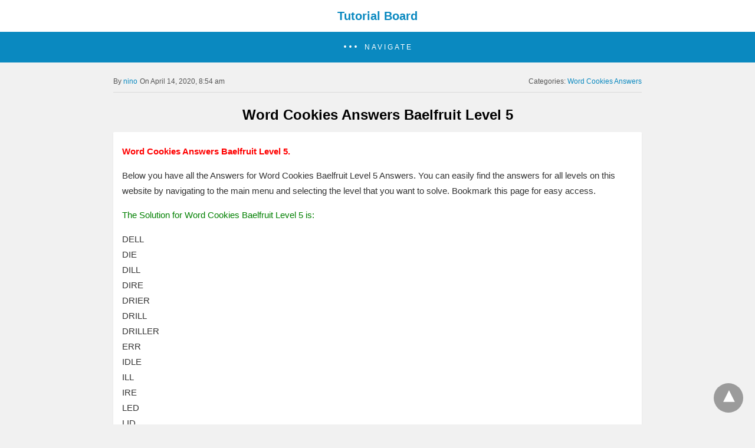

--- FILE ---
content_type: text/html; charset=UTF-8
request_url: https://www.tutorialboard.net/word-cookies-answers-baelfruit-level-5/
body_size: 11767
content:
<!doctype html> <html amp lang="en-US"> <head><script custom-element="amp-analytics" src="https://cdn.ampproject.org/v0/amp-analytics-latest.js" async></script> <meta charset="utf-8"> <link rel="preconnect" href="//cdn.ampproject.org"> <meta name="viewport" content="width=device-width"><meta name="description" content="Word Cookies Answers Baelfruit Level 5. Below you have all the Answers for Word Cookies&hellip;"/><link rel="icon" href="https://www.tutorialboard.net/wp-content/uploads/2009/07/tb-logo-150x141.png" sizes="32x32" /> <link rel="icon" href="https://www.tutorialboard.net/wp-content/uploads/2009/07/tb-logo.png" sizes="192x192" /> <link rel="apple-touch-icon" href="https://www.tutorialboard.net/wp-content/uploads/2009/07/tb-logo.png" /> <meta name="msapplication-TileImage" content="https://www.tutorialboard.net/wp-content/uploads/2009/07/tb-logo.png" /> <title>Word Cookies Answers Baelfruit Level 5</title> <meta name="generator" content="AMP for WP 1.1.11" /> <link rel="preload" as="script" href="https://cdn.ampproject.org/v0.js">  <script custom-element="amp-bind" src="https://cdn.ampproject.org/v0/amp-bind-latest.js" async></script>  <script custom-template="amp-mustache" src="https://cdn.ampproject.org/v0/amp-mustache-latest.js" async></script> <script custom-element="amp-sidebar" src="https://cdn.ampproject.org/v0/amp-sidebar-0.1.js" async></script>  <script src="https://cdn.ampproject.org/v0.js" async></script> <style amp-boilerplate>body{-webkit-animation:-amp-start 8s steps(1,end) 0s 1 normal both;-moz-animation:-amp-start 8s steps(1,end) 0s 1 normal both;-ms-animation:-amp-start 8s steps(1,end) 0s 1 normal both;animation:-amp-start 8s steps(1,end) 0s 1 normal both}@-webkit-keyframes -amp-start{from{visibility:hidden}to{visibility:visible}}@-moz-keyframes -amp-start{from{visibility:hidden}to{visibility:visible}}@-ms-keyframes -amp-start{from{visibility:hidden}to{visibility:visible}}@-o-keyframes -amp-start{from{visibility:hidden}to{visibility:visible}}@keyframes -amp-start{from{visibility:hidden}to{visibility:visible}}</style><noscript><style amp-boilerplate>body{-webkit-animation:none;-moz-animation:none;-ms-animation:none;animation:none}</style></noscript> <meta name="google-site-verification" content="ttG4Ok1LHLI4VoKQmKdTUhBlw83tAwHaRwvPNtnlaUQ" /> <script src="https://analytics.ahrefs.com/analytics.js" data-key="fIVnguVCDdFt5WUWSZpCrw" async></script>  <meta name="description" content="Word Cookies Answers Baelfruit Level 5. Below you have all the Answers for Word Cookies Baelfruit Level 5 Answers. You can easily find the answers for all levels on this website by navigating to the main menu and selecting the level that you want to solve. Bookmark this page for easy access. The Solution for" /> <meta name="robots" content="max-image-preview:large" /> <meta name="author" content="nino"/> <meta name="google-site-verification" content="ttG4Ok1LHLI4VoKQmKdTUhBlw83tAwHaRwvPNtnlaUQ" /> <link rel="canonical" href="https://www.tutorialboard.net/word-cookies-answers-baelfruit-level-5/" /> <meta name="generator" content="All in One SEO (AIOSEO) 4.9.3" /> <meta property="og:locale" content="en_US" /> <meta property="og:site_name" content="Tutorial Board | You&#039;ve Got To Know More" /> <meta property="og:type" content="article" /> <meta property="og:title" content="Word Cookies Answers Baelfruit Level 5" /> <meta property="og:description" content="Word Cookies Answers Baelfruit Level 5. Below you have all the Answers for Word Cookies Baelfruit Level 5 Answers. You can easily find the answers for all levels on this website by navigating to the main menu and selecting the level that you want to solve. Bookmark this page for easy access. The Solution for" /> <meta property="og:url" content="https://www.tutorialboard.net/word-cookies-answers-baelfruit-level-5/" /> <meta property="article:published_time" content="2020-04-14T13:54:50+00:00" /> <meta property="article:modified_time" content="2020-04-14T13:54:50+00:00" /> <meta name="twitter:card" content="summary" /> <meta name="twitter:title" content="Word Cookies Answers Baelfruit Level 5" /> <meta name="twitter:description" content="Word Cookies Answers Baelfruit Level 5. Below you have all the Answers for Word Cookies Baelfruit Level 5 Answers. You can easily find the answers for all levels on this website by navigating to the main menu and selecting the level that you want to solve. Bookmark this page for easy access. The Solution for" /> <script type="application/ld+json" class="aioseo-schema">{"@context":"https:\/\/schema.org","@graph":[{"@type":"Article","@id":"https:\/\/www.tutorialboard.net\/word-cookies-answers-baelfruit-level-5\/#article","name":"Word Cookies Answers Baelfruit Level 5","headline":"Word Cookies Answers Baelfruit Level 5","author":{"@id":"https:\/\/www.tutorialboard.net\/author\/nino\/#author"},"publisher":{"@id":"https:\/\/www.tutorialboard.net\/#organization"},"datePublished":"2020-04-14T08:54:50-05:00","dateModified":"2020-04-14T08:54:50-05:00","inLanguage":"en-US","mainEntityOfPage":{"@id":"https:\/\/www.tutorialboard.net\/word-cookies-answers-baelfruit-level-5\/#webpage"},"isPartOf":{"@id":"https:\/\/www.tutorialboard.net\/word-cookies-answers-baelfruit-level-5\/#webpage"},"articleSection":"Word Cookies Answers"},{"@type":"BreadcrumbList","@id":"https:\/\/www.tutorialboard.net\/word-cookies-answers-baelfruit-level-5\/#breadcrumblist","itemListElement":[{"@type":"ListItem","@id":"https:\/\/www.tutorialboard.net#listItem","position":1,"name":"Home","item":"https:\/\/www.tutorialboard.net","nextItem":{"@type":"ListItem","@id":"https:\/\/www.tutorialboard.net\/category\/word-cookies-answers\/#listItem","name":"Word Cookies Answers"}},{"@type":"ListItem","@id":"https:\/\/www.tutorialboard.net\/category\/word-cookies-answers\/#listItem","position":2,"name":"Word Cookies Answers","item":"https:\/\/www.tutorialboard.net\/category\/word-cookies-answers\/","nextItem":{"@type":"ListItem","@id":"https:\/\/www.tutorialboard.net\/word-cookies-answers-baelfruit-level-5\/#listItem","name":"Word Cookies Answers Baelfruit Level 5"},"previousItem":{"@type":"ListItem","@id":"https:\/\/www.tutorialboard.net#listItem","name":"Home"}},{"@type":"ListItem","@id":"https:\/\/www.tutorialboard.net\/word-cookies-answers-baelfruit-level-5\/#listItem","position":3,"name":"Word Cookies Answers Baelfruit Level 5","previousItem":{"@type":"ListItem","@id":"https:\/\/www.tutorialboard.net\/category\/word-cookies-answers\/#listItem","name":"Word Cookies Answers"}}]},{"@type":"Organization","@id":"https:\/\/www.tutorialboard.net\/#organization","name":"Tutorial Board","description":"You've Got To Know More","url":"https:\/\/www.tutorialboard.net\/"},{"@type":"Person","@id":"https:\/\/www.tutorialboard.net\/author\/nino\/#author","url":"https:\/\/www.tutorialboard.net\/author\/nino\/","name":"nino","image":{"@type":"ImageObject","@id":"https:\/\/www.tutorialboard.net\/word-cookies-answers-baelfruit-level-5\/#authorImage","url":"https:\/\/secure.gravatar.com\/avatar\/2021a16fe7461a6f275da01afaad69f1f625a562ed04a973cde23b467619ab58?s=96&d=wavatar&r=g","width":96,"height":96,"caption":"nino"}},{"@type":"WebPage","@id":"https:\/\/www.tutorialboard.net\/word-cookies-answers-baelfruit-level-5\/#webpage","url":"https:\/\/www.tutorialboard.net\/word-cookies-answers-baelfruit-level-5\/","name":"Word Cookies Answers Baelfruit Level 5","description":"Word Cookies Answers Baelfruit Level 5. Below you have all the Answers for Word Cookies Baelfruit Level 5 Answers. You can easily find the answers for all levels on this website by navigating to the main menu and selecting the level that you want to solve. Bookmark this page for easy access. The Solution for","inLanguage":"en-US","isPartOf":{"@id":"https:\/\/www.tutorialboard.net\/#website"},"breadcrumb":{"@id":"https:\/\/www.tutorialboard.net\/word-cookies-answers-baelfruit-level-5\/#breadcrumblist"},"author":{"@id":"https:\/\/www.tutorialboard.net\/author\/nino\/#author"},"creator":{"@id":"https:\/\/www.tutorialboard.net\/author\/nino\/#author"},"datePublished":"2020-04-14T08:54:50-05:00","dateModified":"2020-04-14T08:54:50-05:00"},{"@type":"WebSite","@id":"https:\/\/www.tutorialboard.net\/#website","url":"https:\/\/www.tutorialboard.net\/","name":"Tutorial Board","description":"You've Got To Know More","inLanguage":"en-US","publisher":{"@id":"https:\/\/www.tutorialboard.net\/#organization"}}]}</script>  <style amp-custom>body{background:#f1f1f1;font-size:16px;line-height:1.4;font-family:sans-serif}.amp-wp-post-content p, .amp-wp-content.the_content{font-family:sans-serif}a{color:#312C7E;text-decoration:none}.clearfix, .cb{clear:both}amp-iframe{max-width:100%;margin-bottom:20px}amp-anim{max-width:100%}.amp-wp-article amp-addthis{display:inherit;margin-top:20px;margin-left:-10px}amp-wistia-player{margin:5px 0px}.alignleft{margin-right:12px;margin-bottom:5px;float:left}.alignright{float:right;margin-left:12px;margin-bottom:5px}.aligncenter{display:block;text-align:center;margin:0 auto}#statcounter{width:1px;height:1px}ol, ul{list-style-position:inside}.hide{display:none}.amp-logo a{text-align:center;font-size:20px;font-weight:bold;line-height:1;padding:4px 3px;margin:0}.amp-wp-content, .amp-wp-title-bar div{max-width:1000px;margin:0 auto}figure.aligncenter amp-img{margin:0 auto}.nav_container{padding:18px 15px;background:#312C7E;color:#fff;text-align:center}amp-sidebar{width:250px}amp-sidebar{background:#efefef}.amp-sidebar-image{line-height:100px;vertical-align:middle}.amp-close-image{top:15px;left:225px;cursor:pointer}.toggle-navigationv2 ul{list-style-type:none;margin:0;padding:0}.toggle-navigationv2 ul ul li a{padding-left:35px;background:#ffffff;display:inline-block}.toggle-navigationv2 ul li a{padding:15px 25px;width:100%;display:inline-block;background:#fafafa;font-size:14px;border-bottom:1px solid #efefef;color:#0a89c0}.close-nav{font-size:12px;background:rgba(0,0,0,0.25);letter-spacing:1px;display:inline-block;padding:10px;border-radius:100px;line-height:8px;margin:14px;color:#ffffff;position:relative;right:0px}.close-nav:hover{background:rgba(0,0,0,0.45)}.toggle-navigation ul{list-style-type:none;margin:0;padding:0;display:inline-block;width:100%}.menu-all-pages-container:after{content:"";clear:both}.toggle-navigation ul li{font-size:13px;border-bottom:1px solid rgba(0, 0, 0, 0.11);padding:11px 0px;width:25%;float:left;text-align:center;margin-top:6px}.toggle-navigation ul ul{display:none}.toggle-navigation ul li a{color:#eee;padding:15px}.toggle-navigation{display:none;background:#444}.toggle-text{color:#fff;font-size:12px;text-transform:uppercase;letter-spacing:3px;display:inherit;text-align:center}.toggle-text:before{content:"...";font-size:32px;font-family:georgia;line-height:0px;margin-left:0px;letter-spacing:1px;top:-3px;position:relative;padding-right:10px}.nav_container:hover + .toggle-navigation, .toggle-navigation:hover, .toggle-navigation:active, .toggle-navigation:focus{display:inline-block;width:100%}.category-widget-wrapper{padding:30px 15% 10px 15%}.amp-category-block ul{list-style-type:none;padding:0}.amp-category-block-btn{display:block;text-align:center;font-size:13px;margin-top:15px;border-bottom:1px solid #f1f1f1;text-decoration:none;padding-bottom:8px}.category-widget-gutter h4{margin-bottom:0px}.category-widget-gutter ul{margin-top:10px;list-style-type:none;padding:0}.amp-category-post{width:32%;display:inline-block;word-wrap:break-word;float:left}.amp-category-post amp-img{margin-bottom:5px}.amp-category-block li:nth-child(3){margin:0 1%}.searchmenu{right:15px}.searchmenu{top:31%;position:absolute}.searchmenu button{background:transparent;border:none}.closebutton{background:transparent;border:0;color:rgba(255, 255, 255, 0.7);border:1px solid rgba(255, 255, 255, 0.7);border-radius:30px;width:32px;height:32px;font-size:12px;text-align:center;position:absolute;top:12px;right:20px;outline:none}amp-lightbox{background:rgba(0, 0, 0,0.85)}[class*=icono-]:after, [class*=icono-]:before{content:'';pointer-events:none}.icono-search:before{position:absolute;left:50%;-webkit-transform:rotate(270deg);-ms-transform:rotate(270deg);transform:rotate(270deg);width:2px;height:9px;box-shadow:inset 0 0 0 32px;top:0px;border-radius:0 0 1px 1px;left:14px}[class*=icono-]{display:inline-block;vertical-align:middle;position:relative;font-style:normal;color:#f42;text-align:left;text-indent:-9999px;direction:ltr}.headerlogo a, [class*=icono-]{color:#F42F42}.amp-wp-content.pagination-holder{background:none;padding:0;box-shadow:none;height:auto;min-height:auto}#pagination{width:100%;margin-top:15px}#pagination .next{float:right;max-width:50%;text-align:right}#pagination .prev{float:left;max-width:50%}#pagination .next a, #pagination .prev a{margin-bottom:12px;-moz-border-radius:2px;-webkit-border-radius:2px;border-radius:2px;-moz-box-shadow:0 2px 3px rgba(0,0,0,.05);-webkit-box-shadow:0 2px 3px rgba(0,0,0,.05);box-shadow:0 2px 3px rgba(0,0,0,.05);padding:11px 15px;font-size:12px}#pagination .next a, #pagination .prev a{color:#666666;background:#fefefe;display:inline-block}.ampforwp-social-icons-wrapper{margin:0.65em 0px 0.65em 0px;height:28px}.s_so{width:100%;bottom:0;display:block;left:0;box-shadow:0px 4px 7px #000;background:#fff;padding:7px 0px 0px 0px;position:fixed;margin:0;z-index:10;text-align:center}.a-so-i{width:50px;height:28px;display:inline-block;background:#5cbe4a;position:relative;top:-8px;padding-top:0px;margin-bottom:5px}.a-so-i amp-img{top:4px}amp-social-share[type="facebookmessenger"]{background-image:url(https://img.icons8.com/color/100/000000/facebook-messenger.png);max-height:33px}header.container{line-height:0}#header{background:#fff;text-align:center;padding:17px 0px 17px 0px;display:inline-block;width:100%;position:relative}#header h1{text-align:center;font-size:20px;font-weight:bold;line-height:1;padding:4px 3px;margin:0}.amp-logo{left:0;right:0;display:inline-block}.amp-logo amp-img{margin:15px 0px 10px 0px}.amp-logo amp-img{margin:0 auto}main{padding:30px 15% 10px 15%}.amp-wp-content.widget-wrapper{padding:12px 10px 10px 10px}main .amp-wp-content{margin-bottom:12px;padding:15px}.amp-loop-list, .featured-image-content, .the_content, .taxonomy-description, .taxonomy-image{background:#fff;-moz-border-radius:2px;-webkit-border-radius:2px;border-radius:2px;-moz-box-shadow:0 2px 3px rgba(0,0,0,.05);-webkit-box-shadow:0 2px 3px rgba(0,0,0,.05);box-shadow:0 2px 3px rgba(0,0,0,.05)}.home-post_image{float:right;margin-left:15px;margin-bottom:-6px}.amp-wp-title{margin-top:0px}h2.amp-wp-title, h3.amp-wp-title{line-height:30px}h2.amp-wp-title a, h3.amp-wp-title a{font-weight:300;color:#000;font-size:20px}h2.amp-wp-title, h3.amp-wp-title, .amp-wp-post-content p{margin:0 0 0 5px;word-wrap:break-word}.amp-wp-post-content .large-screen-excerpt, .amp-wp-post-content .small-screen-excerpt{display:block}.amp-wp-post-content p{font-size:12px;color:#999;line-height:20px;margin:3px 0 0 5px}main .amp-archive-heading{background:none;box-shadow:none;padding:5px}.amp-sub-archives li{width:50%}.amp-sub-archives ul{padding:0;list-style:none;display:flex;font-size:12px;line-height:1.2;margin:5px 0 10px 0px}.page-title{font-size:1.17em;padding:6px 0}#footer{background:#FFFFFF;font-size:13px;text-align:center;letter-spacing:0.2px;padding:20px 0;color:#222222}#footer a{color:#0a89c0}#footer p:first-child{margin-bottom:12px}#footer p{margin:0}.footer_menu ul{list-style-type:none;padding:0;text-align:center;margin:0px 20px 25px 20px;line-height:27px;font-size:13px}.footer_menu ul li{display:inline;margin:0 10px}.footer_menu ul li:first-child{margin-left:0}.footer_menu ul li:last-child{margin-right:0}.footer_menu ul ul{display:none}a.btt:hover{cursor:pointer}#ampforwp-jp-relatedposts{padding-top:1em;margin:1em 0;position:relative;clear:both}#ampforwp-jp-relatedposts h3.jp-relatedposts-headline{margin:0 0 1em;display:inline-block;float:left;font-size:9pt;font-weight:700;font-family:inherit}#ampforwp-jp-relatedposts .jp-relatedposts-items-visual{margin-right:-20px}#ampforwp-jp-relatedposts .jp-relatedposts-items{clear:left}#ampforwp-jp-relatedposts .jp-relatedposts-items-visual .jp-relatedposts-post{padding-right:20px;-moz-opacity:.8;opacity:.8}#ampforwp-jp-relatedposts .jp-relatedposts-items .jp-relatedposts-post{float:left;width:33%;margin:0 0 1em;box-sizing:border-box;-moz-box-sizing:border-box;-webkit-box-sizing:border-box}#ampforwp-jp-relatedposts .jp-relatedposts-items-visual h4.jp-relatedposts-post-title{text-transform:none;font-family:inherit;display:block;max-width:100%}#ampforwp-jp-relatedposts .jp-relatedposts-items p,#ampforwp-jp-relatedposts .jp-relatedposts-items time,#ampforwp-jp-relatedposts .jp-relatedposts-items-visual h4.jp-relatedposts-post-title{font-size:14px;line-height:20px;margin:0}#ampforwp-jp-relatedposts .jp-relatedposts-items .jp-relatedposts-post .jp-relatedposts-post-title a{font-size:inherit;font-weight:400;text-decoration:none;-moz-opacity:1;opacity:1}.nav_container{background:rgba(10,137,192,1)}.nav_container a, .nav_container a:hover, .nav_container a:focus{color:#ffffff}.cmt-button-wrapper{margin-bottom:0px;margin-top:60px;text-align:center}.cmt-button-wrapper a{color:#fff;background:#312c7e;font-size:13px;padding:10px 20px 10px 20px;box-shadow:0 0px 3px rgba(0,0,0,.04);border-radius:80px}h1.amp-wp-title, h2.amp-wp-title{text-align:center;margin:0.7em 0px 0.6em 0px;font-size:1.5em}h2.amp-wp-sub-title{font-size:20px;line-height:1.4em;margin-top:0px;color:#a0a0a0}h2.amp-wp-sub-title.center{text-align:center}.amp-wp-content.post-title-meta, .amp-wp-content.post-pagination-meta{background:none;padding:0;box-shadow:none}.post-pagination-meta{min-height:75px}.single-post .post-pagination-meta{min-height:auto}.single-post .ampforwp-social-icons{display:block}.post-pagination-meta .amp-wp-tax-category, .post-title-meta .amp-wp-tax-tag{display:none}.amp-meta-wrapper{border-bottom:1px solid #DADADA;padding-bottom:10px;display:inline-block;width:100%;margin-bottom:0}.amp-wp-meta{padding-left:0}.amp-wp-tax-category{float:right}.amp-wp-tax-tag, .amp-wp-meta li{list-style:none;display:inline-block}li.amp-wp-tax-category{float:right}.amp-wp-byline, .amp-wp-posted-on{float:left}.amp-wp-content amp-img{max-width:100%}figure{margin:0}figcaption{font-size:11px;margin-bottom:11px;background:#eee;padding:6px 8px;text-align:center}.amp-wp-author:before{content:"By ";color:#555}.amp-wp-author{margin-right:1px}.amp-wp-meta{font-size:12px;color:#555}.amp-wp-author-name:before{content:'By'}.amp-ad-wrapper{text-align:center}.single-post main{padding:12px 15% 10px 15%}.the_content p{margin-top:5px;color:#333;font-size:15px;line-height:26px;margin-bottom:15px;word-break:break-word}.the_content small{font-size:11px;line-height:1.2;color:#111;margin-bottom:5px;display:inline-block}.amp-wp-tax-tag{font-size:13px;border:0;display:inline-block;margin:0.5em 0px 0.7em 0px;width:100%}main .amp-wp-content.featured-image-content{padding:0px;border:0;margin-bottom:0;box-shadow:none;text-align:center}.amp-wp-article-featured-image amp-img{margin:0 auto}.amp-wp-article-featured-image.wp-caption .wp-caption-text, .ampforwp-gallery-item .wp-caption-text{color:#696969;font-size:11px;line-height:15px;background:#eee;margin:0;padding:.66em .75em;text-align:center}.ampforwp-gallery-item.amp-carousel-slide{padding-bottom:20px}.amp-wp-content.post-pagination-meta{max-width:1030px;margin:0 auto}.single-post .ampforwp-social-icons.ampforwp-social-icons-wrapper{margin:0.9em auto 0.9em auto;max-width:1030px}.amp-wp-article-header.amp-wp-article-category.ampforwp-meta-taxonomy{margin:10px auto;max-width:1030px}.ampforwp_single_excerpt{margin-bottom:15px;font-size:15px;text-align:center}.single-post .amp_author_area amp-img{margin:0;float:left;margin-right:12px;border-radius:60px}.single-post .amp_author_area .amp_author_area_wrapper{display:inline-block;width:100%;line-height:1.4;margin-top:2px;font-size:13px;color:#333}.a-so-twitter{background:#1da1f2}.a-so-i-rounded-author{padding:10px 0px 10px 10px;display:inline-table;border-radius:50%;cursor:pointer}main .amp-wp-content.relatedpost{background:none;box-shadow:none;max-width:1030px;padding:0px 0 0 0;margin:1.8em auto 1.5em auto}.rp .related-title, .cmts_list h3{font-size:14px;font-weight:bold;letter-spacing:0.4px;margin:15px 0 10px 0;color:#333}.rp .related-title{display:block}.rp ol{list-style-type:none;margin:0;padding:0}.rp ol li{display:inline-block;width:100%;margin-bottom:12px;background:#fefefe;-moz-border-radius:2px;-webkit-border-radius:2px;border-radius:2px;-moz-box-shadow:0 2px 3px rgba(0,0,0,.05);-webkit-box-shadow:0 2px 3px rgba(0,0,0,.05);box-shadow:0 2px 3px rgba(0,0,0,.05);padding:0px}.rp .related_link{margin-top:18px;margin-bottom:10px;margin-right:10px}.rp .related_link a{font-weight:300;color:#000;font-size:18px}.rp ol li amp-img{width:100px;float:left;margin-right:15px}.rp ol li p{font-size:12px;color:#999;line-height:1.2;margin:12px 0 0 0;word-break:break-word}.no_related_thumbnail{padding:15px 18px}.no_related_thumbnail .related_link{margin:16px 18px 20px 19px}.page-numbers{padding:9px 10px;background:#fff;font-size:14px}.ampforwp-comment-wrapper{margin:1.8em 0px 1.5em 0px}main .amp-wp-content.cmts_list{background:none;box-shadow:none;max-width:1030px;padding:0}.cmts_list div{display:inline-block}.cmts_list ul{margin:0;padding:0}.cmts_list ul.children{padding-bottom:10px;margin-left:4%;width:96%}.cmts_list ul li p{margin:0;font-size:15px;clear:both;padding-top:16px;word-break:break-word}.cmts_list ul li{font-size:13px;list-style-type:none;margin-bottom:12px;background:#fefefe;-moz-border-radius:2px;-webkit-border-radius:2px;border-radius:2px;-moz-box-shadow:0 2px 3px rgba(0,0,0,.05);-webkit-box-shadow:0 2px 3px rgba(0,0,0,.05);box-shadow:0 2px 3px rgba(0,0,0,.05);padding:0px;max-width:1000px;width:100%}.cmts_list ul li .cmt-body{padding:25px;width:91%}.cmts_list ul li .cmt-body .cmt-author{margin-right:5px}.cmt-author{float:left}.cmt-author-img{float:left;margin-right:5px;border-radius:60px}.single-post footer.cmt-meta{padding-bottom:0;line-height:1.7}.cmts_list li li{margin:20px 20px 10px 20px;background:#f7f7f7;box-shadow:none;border:1px solid #eee}.cmts_list li li li{margin:20px 20px 10px 20px}.cmt-content amp-img{max-width:300px}.amp-facebook-comments{margin-top:45px}.amp_home_body .amp_ad_1{margin-top:10px;margin-bottom:-20px}.single-post .amp_ad_1{margin-top:10px;margin-bottom:-20px}html .single-post .ampforwp-incontent-ad-1{margin-bottom:10px}.amp-ad-4{margin-top:10px}.amp-wp-content blockquote{border-left:3px solid;margin:0;padding:15px 20px 8px 24px;background:#f3f3f3}pre{white-space:pre-wrap}table{display:-webkit-box;display:-ms-flexbox;display:flex;-ms-flex-wrap:wrap;flex-wrap:wrap;overflow-x:auto}table a:link{font-weight:bold;text-decoration:none}table a:visited{color:#999999;font-weight:bold;text-decoration:none}table a:active,table a:hover{color:#bd5a35;text-decoration:underline}table{color:#666;font-size:12px;text-shadow:1px 1px 0px #fff;background:inherit;margin:0px;width:95%}table th{padding:21px 25px 22px 25px;border-top:1px solid #fafafa;border-bottom:1px solid #e0e0e0;background:#ededed;background:-webkit-gradient(linear, left top, left bottom, from(#ededed), to(#ebebeb));background:-moz-linear-gradient(top, #ededed, #ebebeb)}table th:first-child{text-align:left;padding-left:20px}table tr:first-child th:first-child{-moz-border-radius-topleft:3px;-webkit-border-top-left-radius:3px;border-top-left-radius:3px}table tr:first-child th:last-child{-moz-border-radius-topright:3px;-webkit-border-top-right-radius:3px;border-top-right-radius:3px}table tr{text-align:center;padding-left:20px;border:2px solid #eee}table td:first-child{text-align:left;padding-left:20px;border-left:0}table td{padding:18px;border-top:1px solid #ffffff;border-bottom:1px solid #e0e0e0;border-left:1px solid #e0e0e0;background:#fafafa;background:-webkit-gradient(linear, left top, left bottom, from(#fbfbfb), to(#fafafa));background:-moz-linear-gradient(top, #fbfbfb, #fafafa)}table tr.even td{background:#f6f6f6;background:-webkit-gradient(linear, left top, left bottom, from(#f8f8f8), to(#f6f6f6));background:-moz-linear-gradient(top, #f8f8f8, #f6f6f6)}table tr:last-child td{border-bottom:0}table tr:last-child td:first-child{-moz-border-radius-bottomleft:3px;-webkit-border-bottom-left-radius:3px;border-bottom-left-radius:3px}table tr:last-child td:last-child{-moz-border-radius-bottomright:3px;-webkit-border-bottom-right-radius:3px;border-bottom-right-radius:3px}table tr:hover td{background:#f2f2f2;background:-webkit-gradient(linear, left top, left bottom, from(#f2f2f2), to(#f0f0f0));background:-moz-linear-gradient(top, #f2f2f2, #f0f0f0)}.hide-meta-info{display:none}@media screen and (min-width:650px){table{display:inline-table}}@media screen and (max-width:800px){.single-post main{padding:12px 10px 10px 10px}}@media screen and (max-width:630px){.related_link{margin:16px 18px 20px 19px}.amp-category-post{line-height:1.45;font-size:14px}.amp-category-block li:nth-child(3){margin:0 0.6%}}@media screen and (max-width:510px){.ampforwp-tax-category span{display:none}.rp ol li p{line-height:1.6;margin:7px 0 0 0}.rp .related_link{margin:17px 18px 17px 19px}.cmts_list ul li .cmt-body{width:auto}}@media screen and (max-width:425px){.alignright, .alignleft{float:none}.rp .related_link{margin:13px 18px 14px 19px}.rp .related_link a{font-size:18px;line-height:1.7}.amp-meta-wrapper{display:inline-block;margin-bottom:0px;margin-top:8px;width:100%}.ampforwp-tax-category{padding-bottom:0}h1.amp-wp-title{margin:16px 0px 13px 0px}.amp-wp-byline{padding:0}.rp .related_link a{font-size:17px;line-height:1.5}.amp-wp-post-content .large-screen-excerpt, .related_link .large-screen-excerpt{display:none}}@media screen and (max-width:375px){#pagination .next a, #pagination .prev a{padding:10px 6px;font-size:11px;color:#666}.rp .related-title, .cmts_list h3{margin-top:15px}#pagination .next{margin-bottom:15px}.rp .related_link a{font-size:15px;line-height:1.6}}@media screen and (max-width:340px){.rp .related_link a{font-size:15px}.single-post main{padding:10px 5px 10px 5px}.the_content .amp-ad-wrapper{text-align:center;margin-left:-13px}.amp-category-post{line-height:1.45;font-size:12px}.amp-category-block li:nth-child(3){margin:0%}}@media screen and (max-width:320px){.rp .related_link a{font-size:13px}h1.amp-wp-title{font-size:17px;padding:0px 4px}}@media screen and (max-width:400px){.amp-wp-title{font-size:19px;margin:21px 10px -1px 10px}}@media screen and (max-width:767px){.amp-wp-post-content .small-screen-excerpt{display:block}main, .amp-category-block, .category-widget-wrapper{padding:15px 18px 0px 18px}.toggle-navigation ul li{width:50%}#pagination .next{width:100%}#pagination .prev{float:none;width:100%}}@media screen and (max-width:495px){h2.amp-wp-title a{font-size:17px;line-height:26px}}.amp-wp-tax-tag a, a, .amp-wp-author, .headerlogo a, [class*=icono-]{color:#0a89c0;}body a{color:#0a89c0}.amp-wp-content blockquote{border-color:#0a89c0;}.cmt-button-wrapper a{background:#0a89c0;}amp-user-notification{border-color:#0a89c0;}amp-user-notification button{background-color:#0a89c0;}.amp-wp-author:before{content:" By "}.ampforwp-tax-category span:first-child:after{content:' '}.ampforwp-tax-category span:after,.ampforwp-tax-tag span:after{content:', '}.ampforwp-tax-category span:last-child:after, .ampforwp-tax-tag span:last-child:after{content:' '}.amp-wp-article-content img{max-width:100%}.tablepress-table-description{clear:both;display:block}.tablepress{border-collapse:collapse;border-spacing:0;width:100%;margin-bottom:1em;border:none}.tablepress th, .tablepress td{padding:8px;border:none;background:none;text-align:left}.tablepress tbody td{vertical-align:top}.tablepress tbody td, .tablepress tfoot th{border-top:1px solid #dddddd}.tablepress tbody tr:first-child td{border-top:0}.tablepress thead th{border-bottom:1px solid #dddddd}.tablepress thead th, .tablepress tfoot th{background-color:#d9edf7;font-weight:bold;vertical-align:middle}.tablepress .odd td{background-color:#f9f9f9}.tablepress .even td{background-color:#ffffff}.tablepress .row-hover tr:hover td{background-color:#f3f3f3}@media (min-width:768px) and (max-width:1600px){.tablepress{overflow-x:none}}@media (min-width:320px) and (max-width:767px){.tablepress{display:inline-block;overflow-x:scroll}}.design_2_wrapper .amp-loop-list .amp-wp-meta{display:none}.amp-menu > li > a > amp-img, .sub-menu > li > a > amp-img{display:inline-block;margin-right:4px}.menu-item amp-img{width:16px;height:11px;display:inline-block;margin-right:5px}.amp-carousel-container{position:relative;width:100%;height:100%}.amp-carousel-img img{object-fit:contain}.amp-menu li{position:relative;margin:0}.amp-menu li.menu-item-has-children ul{display:none;margin:0;background:#222}.amp-menu li.menu-item-has-children ul ul{background:#444}.amp-menu input{display:none}.amp-menu [id^=drop]:checked + label + ul{display:block}.amp-menu .toggle:after{content:'\25be';position:absolute;padding:10px 15px 10px 30px;right:0;font-size:18px;color:#ccc;top:5px;z-index:10000;line-height:1}.amp-ad-wrapper span{display:inherit;font-size:12px;line-height:1}.ampforwp_post_pagination{width:100%;text-align:center;display:inline-block}@media(max-width:480px){}@media(max-width:480px){.amp-wp-content .alignright, .amp-wp-content .alignleft{float:none;margin:0 auto}}@media (min-width:768px){.wp-block-columns{display:flex}.wp-block-column{max-width:50%;margin:0px 10px}}.amp-wp-content.the_content h1, .amp-wp-content.the_content h2, .amp-wp-content.the_content h3, .amp-wp-content.the_content h4, .amp-wp-content.the_content h5, .amp-wp-content.the_content h6{margin:15px 0px}.amp-wp-content.the_content h1{font-size:32px}.amp-wp-content.the_content h2{font-size:27px}.amp-wp-content.the_content h3{font-size:24px}.amp-wp-content.the_content h4{font-size:20px}.amp-wp-content.the_content h5{font-size:17px}.amp-wp-content.the_content h6{font-size:15px}amp-facebook-like{max-height:28px}.rp .related_link a.readmore-rp{font-size:13px;margin-left:5px;color:#999;font-weight:normal}.link-menu .toggle{width:100%;height:100%;position:absolute;top:0px;right:0;cursor:pointer}.ampforwp-blocks-gallery-caption{font-size:16px}.amp-wp-content table, .cntn-wrp.artl-cnt table{height:auto}amp-img.amp-wp-enforced-sizes[layout=intrinsic] > img, .amp-wp-unknown-size > img{object-fit:contain}.rtl amp-carousel{direction:ltr}.rtl .amp-menu .toggle:after{left:0;right:unset}.sharedaddy li{display:none}sub{vertical-align:sub;font-size:small}sup{vertical-align:super;font-size:small}@media only screen and (max-width:480px){svg{max-width:250px;max-height:250px}}h2.amp-post-title{word-break:break-word;word-wrap:break-word}h2.amp-wp-sub-title{word-break:break-word;word-wrap:break-word}h2.amp-wp-sub-title{font-size:20px;line-height:1.4em;margin-top:0px;color:#a0a0a0}h2.amp-wp-sub-title.center{text-align:center}@media (min-width:768px){.artl-cnt .wp-block-column{max-width:100%}}h1,h2,h3,h4,h5,h6,.amp-wp-title{font-family:1}.btt{position:fixed;bottom:20px;right:20px;background:rgba(71, 71, 71, 0.5);color:#fff;border-radius:100%;width:50px;height:50px;text-decoration:none}.btt:hover{color:#fff;background:#474747}.btt:before{content:'\25be';display:block;font-size:35px;font-weight:600;color:#fff;transform:rotate(180deg);text-align:center;line-height:1.5} .wp-block-table{min-width:240px}table.wp-block-table.alignright,table.wp-block-table.alignleft,table.wp-block-table.aligncenter{width:auto}table.wp-block-table.aligncenter{width:50%}table.wp-block-table.alignfull,table.wp-block-table.alignwide{display:table}table{overflow-x:auto}table a:link{font-weight:bold;text-decoration:none}table a:visited{color:#999999;font-weight:bold;text-decoration:none}table a:active, table a:hover{color:#bd5a35;text-decoration:underline}table{font-family:Arial, Helvetica, sans-serif;color:#666;font-size:15px;text-shadow:1px 1px 0px #fff;background:inherit;margin:0px;width:95%}table th{padding:21px 25px 22px 25px;border-top:1px solid #fafafa;border-bottom:1px solid #e0e0e0;background:#ededed}table th:first-child{text-align:left;padding-left:20px}table tr:first-child th:first-child{-webkit-border-top-left-radius:3px;border-top-left-radius:3px}table tr:first-child th:last-child{-webkit-border-top-right-radius:3px;border-top-right-radius:3px}table tr{text-align:center;padding-left:20px;border:2px solid #eee}table td:first-child{padding-left:20px;border-left:0}table td{padding:18px;border-top:1px solid #ffffff;border-bottom:1px solid #e0e0e0;border-left:1px solid #e0e0e0}table tr.even td{background:#f6f6f6;background:-webkit-gradient(linear, left top, left bottom, from(#f8f8f8), to(#f6f6f6))}table tr:last-child td{border-bottom:0}table tr:last-child td:first-child{-webkit-border-bottom-left-radius:3px;border-bottom-left-radius:3px}table tr:last-child td:last-child{-webkit-border-bottom-right-radius:3px;border-bottom-right-radius:3px}@media screen and (min-width:650px){table{display:inline-table}}.has-text-align-left{text-align:left}.has-text-align-right{text-align:right}.has-text-align-center{text-align:center}.collapsible-captions amp-img img{object-fit:contain}.web-stories-list__story-poster amp-img{width:100%;height:100%}.cmnt-hide{display:none}#respond{font-size:14px;display:block;margin:2em auto 0.9em auto;width:100%}.amp-form-submit-success p#ampCommentsButton,.amp-form-submit-success p.logged-in-as, .amp-form-submit-success p.comment-form-comment, .amp-form-submit-success p.comment-notes, .amp-form-submit-success p.comment-form-author, .amp-form-submit-success p.comment-form-email, .amp-form-submit-success p.comment-form-url, .amp-form-submit-success textarea#comment, .amp-form-submit-success p{display:none}.ampforwp-comments h3{border-bottom:1px solid #eee;padding-bottom:8px;font-size:14px}.comment-form-comment{margin-bottom:0px}#commentform #comment{border-color:#ccc;width:100%}.comment-form-comment label{margin-bottom:5px;display:inline-block}.form-submit{margin-top:15px}.comment-notes{font-size:10px}.design_2_wrapper .form-submit #submit{background:#555;border:0;border-radius:40px;padding:11px 22px;font-size:14px;color:#fff;line-height:1;box-shadow:0 0px 3px rgba(0,0,0,.04);border-radius:80px}.design_3_wrapper .form-submit #submit{font-size:14px;padding:12px 22px 12px 22px;font-family:'Roboto Slab', serif;border-radius:2px;text-transform:uppercase;margin-left:0px;letter-spacing:1px;color:#fff;border:0;background:#F42F42}.design_2_wrapper .ampforwp-comments{background:#fff;padding:10px 20px;box-shadow:0 2px 3px rgba(0,0,0,.05)}.design_1_wrapper .form-submit #submit{border-style:solid;border-color:#c2c2c2;border-width:1px 1px 2px;border-radius:4px;background-color:transparent;font-size:14px;font-weight:600;text-align:center;line-height:18px;margin:0 auto;max-width:200px;padding:11px 16px;text-decoration:none}#respond label{font-size:12px;color:#444;min-width:55px;display:inline-block}#respond input{padding:8px 18px;border:1px solid;border-color:#ccc;margin-left:8px}.comments_list .hide{display:none}.comments_list .show{display:block;position:relative}.show #respond{text-align:left;margin:0}.comments_list .link{cursor:pointer;position:absolute;right:0;top:0px;z-index:1;color:rgba(10,137,192,1)}.ampforwp-comment-reply{text-align:right;display:inline-block;width:100%}#wp-comment-cookies-consent{float:left;margin:0px 45px 0px 0px}@media(max-width:768px){.amp-comments select, textarea, input[type="text"], input[type="password"], input[type="datetime"], input[type="email"]{font-size:16px}}.ampforwp-comment-reply button{border:#fff;background:#fff;font-size:12px;color:rgba(10,137,192,1)}amp-sticky-ad{z-index:9999}.ampforwp-custom-banner-ad{text-align:center}.amp-ad-wrapper{padding-bottom:15px}.amp_ad_2, .amp_ad_3, .amp_ad_4{margin-top:15px}amp-web-push-widget button.amp-subscribe{display:inline-flex;align-items:center;border-radius:5px;border:0;box-sizing:border-box;margin:0;padding:10px 15px;cursor:pointer;outline:none;font-size:15px;font-weight:500;background:#4A90E2;margin-top:7px;color:white;box-shadow:0 1px 1px 0 rgba(0, 0, 0, 0.5);-webkit-tap-highlight-color:rgba(0, 0, 0, 0)}.amp-logo amp-img{width:190px}.amp-menu input{display:none}.amp-menu li.menu-item-has-children ul{display:none}.amp-menu li{position:relative;display:block}.amp-menu > li a{display:block} .ampforwp-incontent-ad{max-width:100%}.amp-ad-wrapper-rspv{max-width:100%;text-align:right}.amp-ad-wrapper-rspv amp-ad{margin:0 auto}.ampforwp-standard-ad{max-width:100%}span.acssf146f{color:#ff0000}span.acss6958b{color:#008000}</style> </head> <body data-amp-auto-lightbox-disable class="body single-post 22494 post-id-22494 singular-22494 design_2_wrapper post 1.1.11" > <div id="backtotop"></div><header class="container design2-header"> <div id="headerwrap"> <div id="header"> <div class="amp-logo"> <a href="https://www.tutorialboard.net" >Tutorial Board</a> </div> </div> </div> </header> <div on='tap:sidebar.toggle' aria-label="Navigation" role="button" tabindex="0" class="nav_container"> <a class="toggle-text">Navigate</a> </div> <amp-sidebar id='sidebar' layout="nodisplay" side="right"> <div class="toggle-navigationv2"> <div role="button" tabindex="0" on='tap:sidebar.close' class="close-nav">X</div> <nav id ="primary-amp-menu"> <div class="menu-main-menu-container"><ul id="menu-main-menu" class="menu amp-menu"><li id="menu-item-4107" class="menu-item menu-item-type-custom menu-item-object-custom menu-item-home menu-item-4107 "><a href="http://www.tutorialboard.net/" class="dropdown-toggle" data-toggle="dropdown"><span>Home</span></a></li> <li id="menu-item-17013" class="menu-item menu-item-type-taxonomy menu-item-object-category menu-item-has-children menu-item-17013 "><a href="https://www.tutorialboard.net/category/photoshop/" class="dropdown-toggle" data-toggle="dropdown"><span>PHOTOSHOP Tutorials</span></a> <input type="checkbox" id="drop-2"><label for="drop-2" class="toggle"></label><ul class="sub-menu"> <li id="menu-item-17014" class="menu-item menu-item-type-taxonomy menu-item-object-category menu-item-17014 "><a href="https://www.tutorialboard.net/category/illustrator/"><span>ILLUSTRATOR</span></a></li> </ul> </li> <li id="menu-item-5316" class="menu-item menu-item-type-custom menu-item-object-custom menu-item-5316 "><a href="http://www.tutorialboard.net/word-cookies-answers/word-cookies-answers-the-full-game-answers/" class="dropdown-toggle" data-toggle="dropdown"><span>Word Cookies Answers</span></a></li> <li id="menu-item-11277" class="menu-item menu-item-type-custom menu-item-object-custom menu-item-11277 "><a href="http://www.tutorialboard.net/word/word-cookies-cross-answers-cheats-for-word-cookies-cross-full-game/" class="dropdown-toggle" data-toggle="dropdown"><span>Word Cookies Cross</span></a></li> <li id="menu-item-13099" class="menu-item menu-item-type-post_type menu-item-object-post menu-item-13099 "><a href="https://www.tutorialboard.net/cookie-clicker-cheats-learn-how-to-hack-it/" class="dropdown-toggle" data-toggle="dropdown"><span>Cookie Clicker Cheats</span></a></li> <li id="menu-item-13100" class="menu-item menu-item-type-post_type menu-item-object-post menu-item-13100 "><a href="https://www.tutorialboard.net/cookie-clicker-achievements/" class="dropdown-toggle" data-toggle="dropdown"><span>Cookie Clicker Achievements</span></a></li> <li id="menu-item-19402" class="menu-item menu-item-type-post_type menu-item-object-page menu-item-19402 "><a href="https://www.tutorialboard.net/get-paid-to-write/" class="dropdown-toggle" data-toggle="dropdown"><span>Get Paid to Write</span></a></li> <li id="menu-item-19058" class="menu-item menu-item-type-post_type menu-item-object-page menu-item-19058 "><a href="https://www.tutorialboard.net/contact-us/" class="dropdown-toggle" data-toggle="dropdown"><span>Contact Us</span></a></li> <li id="menu-item-17912" class="menu-item menu-item-type-post_type menu-item-object-page menu-item-17912 "><a href="https://www.tutorialboard.net/privacy-policy/" class="dropdown-toggle" data-toggle="dropdown"><span>Privacy Policy</span></a></li> </ul></div> </nav> </div> </amp-sidebar> <main> <article class="amp-wp-article"> <div class="amp-wp-article-header ampforwp-meta-info "> <div class="amp-wp-content post-title-meta"> <ul class="amp-wp-meta amp-meta-wrapper"> <div class="amp-wp-meta amp-wp-byline"> <span class="amp-wp-author author vcard">nino</span> <li class="amp-wp-meta-date"> On April 14, 2020, 8:54 am</li> </div> <div class="amp-wp-meta amp-wp-tax-category ampforwp-tax-category"> <span> Categories: </span> <span class="amp-cat-567"><a href="https://www.tutorialboard.net/category/word-cookies-answers/" >Word Cookies Answers</a></span> </div> </ul> </div> </div> <header class="amp-wp-article-header ampforwp-title"> <h2 class="amp-wp-title">Word Cookies Answers Baelfruit Level 5</h2> </header> <div class="amp-wp-article-content">  <div class="amp-wp-content the_content"> <p><span class="amp-wp-inline-f146f9b amp-wp-inline-f146f9b amp-wp-inline-f146f9b amp-wp-inline-f146f9b amp-wp-inline-f146f9b amp-wp-inline-f146f9b amp-wp-inline-f146f9b acssf146f acssf146f acssf146f acssf146f"><strong><span class="amp-wp-inline-f146f9bb819d875bbe5cf83e36368b44 amp-wp-inline-f146f9bb819d875bbe5cf83e36368b44 amp-wp-inline-f146f9bb819d875bbe5cf83e36368b44 amp-wp-inline-f146f9bb819d875bbe5cf83e36368b44">Word Cookies Answers Baelfruit Level 5.</span></strong></span></p> <p>Below you have all the Answers for Word Cookies Baelfruit Level 5 Answers. You can easily find the answers for all levels on this website by navigating to the main menu and selecting the level that you want to solve. Bookmark this page for easy access.</p> <p><span class="amp-wp-inline-6958ba8 amp-wp-inline-6958ba8 amp-wp-inline-6958ba8 amp-wp-inline-6958ba8 amp-wp-inline-6958ba8 amp-wp-inline-6958ba8 amp-wp-inline-6958ba8 acss6958b acss6958b acss6958b acss6958b">The Solution for Word Cookies Baelfruit Level 5 is:</span></p> <p>DELL<br>
DIE<br>
DILL<br>
DIRE<br>
DRIER<br>
DRILL<br>
DRILLER<br>
ERR<br>
IDLE<br>
ILL<br>
IRE<br>
LED<br>
LID<br>
LIE<br>
LIED<br>
RED<br>
RID<br>
RIDE<br>
RIDER<br>
RILE<br>
RILED<br>
RILL</p> <p>Solved this level? Head over to the main category for more <span class="acssf146f">&gt;&gt;&gt;&gt;&gt;</span><a href="https://www.tutorialboard.net/word-cookies-answers-baelfruit-levels/"><strong> Word Cookies Baelfruit Answers.</strong></a></p> </div>    <div class="amp-wp-content post-pagination-meta"> <div id="pagination"> <div class="next"> <a href="https://www.tutorialboard.net/word-cookies-answers-baelfruit-level-6/"> Word Cookies Answers Baelfruit Level 6 &raquo;</a> </div> <div class="prev"> <a href="https://www.tutorialboard.net/word-cookies-answers-baelfruit-level-4/"> &laquo; Word Cookies Answers Baelfruit Level 4</a> </div> <div class="clearfix"></div> </div> </div>   </div> <div class="amp-wp-article-header amp-wp-article-category ampforwp-meta-taxonomy "> </div> <div class="amp-wp-content post-pagination-meta ampforwp-social-icons-wrapper ampforwp-so-i"> </div> <div id="comments" class="ampforwp-comment-wrapper"> </div> </article> </main> <footer class="container"> <div id="footer"> <div class="footer_menu"> <nav> <div class="menu-bottom-container"><ul id="menu-bottom" class="menu"><li id="menu-item-11756" class="menu-item menu-item-type-custom menu-item-object-custom menu-item-home menu-item-11756"><a href="https://www.tutorialboard.net/" itemprop="url"><span>Home</span></a></li> <li id="menu-item-11754" class="menu-item menu-item-type-custom menu-item-object-custom menu-item-11754"><a href="https://www.tutorialboard.net/word-cookies-answers-the-full-game-answers/" itemprop="url"><span>Word Cookies Answers</span></a></li> <li id="menu-item-11755" class="menu-item menu-item-type-custom menu-item-object-custom menu-item-11755"><a href="https://www.tutorialboard.net/word-cookies-cross-answers-cheats-for-word-cookies-cross-full-game/" itemprop="url"><span>Word Cookies Cross Answers</span></a></li> <li id="menu-item-17015" class="menu-item menu-item-type-taxonomy menu-item-object-category menu-item-17015"><a href="https://www.tutorialboard.net/category/photoshop/" itemprop="url"><span>PHOTOSHOP Tutorials</span></a></li> <li id="menu-item-19165" class="menu-item menu-item-type-post_type menu-item-object-page menu-item-19165"><a href="https://www.tutorialboard.net/contact-us/" itemprop="url"><span>Contact Us</span></a></li> <li id="menu-item-11742" class="menu-item menu-item-type-post_type menu-item-object-page menu-item-11742"><a href="https://www.tutorialboard.net/tos/" itemprop="url"><span>TOS</span></a></li> <li id="menu-item-11741" class="menu-item menu-item-type-post_type menu-item-object-page menu-item-11741"><a href="https://www.tutorialboard.net/privacy-policy/" itemprop="url"><span>Privacy Policy</span></a></li> </ul></div> </nav> </div> All Rights Reserved </div> </footer>  <script type="application/ld+json">{"@context":"https:\/\/schema.org","@graph":[[{"@context":"https:\/\/schema.org","@type":"SiteNavigationElement","@id":"https:\/\/www.tutorialboard.net\/amp-menu","name":"Home","url":"http:\/\/www.tutorialboard.net\/"},{"@context":"https:\/\/schema.org","@type":"SiteNavigationElement","@id":"https:\/\/www.tutorialboard.net\/amp-menu","name":"PHOTOSHOP Tutorials","url":"https:\/\/www.tutorialboard.net\/category\/photoshop\/"},{"@context":"https:\/\/schema.org","@type":"SiteNavigationElement","@id":"https:\/\/www.tutorialboard.net\/amp-menu","name":"ILLUSTRATOR","url":"https:\/\/www.tutorialboard.net\/category\/illustrator\/"},{"@context":"https:\/\/schema.org","@type":"SiteNavigationElement","@id":"https:\/\/www.tutorialboard.net\/amp-menu","name":"Word Cookies Answers","url":"http:\/\/www.tutorialboard.net\/word-cookies-answers\/word-cookies-answers-the-full-game-answers\/"},{"@context":"https:\/\/schema.org","@type":"SiteNavigationElement","@id":"https:\/\/www.tutorialboard.net\/amp-menu","name":"Word Cookies Cross","url":"http:\/\/www.tutorialboard.net\/word\/word-cookies-cross-answers-cheats-for-word-cookies-cross-full-game\/"},{"@context":"https:\/\/schema.org","@type":"SiteNavigationElement","@id":"https:\/\/www.tutorialboard.net\/amp-menu","name":"Cookie Clicker Cheats","url":"https:\/\/www.tutorialboard.net\/cookie-clicker-cheats-learn-how-to-hack-it\/"},{"@context":"https:\/\/schema.org","@type":"SiteNavigationElement","@id":"https:\/\/www.tutorialboard.net\/amp-menu","name":"Cookie Clicker Achievements","url":"https:\/\/www.tutorialboard.net\/cookie-clicker-achievements\/"},{"@context":"https:\/\/schema.org","@type":"SiteNavigationElement","@id":"https:\/\/www.tutorialboard.net\/amp-menu","name":"Get Paid to Write","url":"https:\/\/www.tutorialboard.net\/get-paid-to-write\/"},{"@context":"https:\/\/schema.org","@type":"SiteNavigationElement","@id":"https:\/\/www.tutorialboard.net\/amp-menu","name":"Contact Us","url":"https:\/\/www.tutorialboard.net\/contact-us\/"},{"@context":"https:\/\/schema.org","@type":"SiteNavigationElement","@id":"https:\/\/www.tutorialboard.net\/amp-menu","name":"Privacy Policy","url":"https:\/\/www.tutorialboard.net\/privacy-policy\/"},{"@context":"https:\/\/schema.org","@type":"SiteNavigationElement","@id":"https:\/\/www.tutorialboard.net\/amp-footer-menu","name":"Home","url":"https:\/\/www.tutorialboard.net\/"},{"@context":"https:\/\/schema.org","@type":"SiteNavigationElement","@id":"https:\/\/www.tutorialboard.net\/amp-footer-menu","name":"Word Cookies Answers","url":"https:\/\/www.tutorialboard.net\/word-cookies-answers-the-full-game-answers\/"},{"@context":"https:\/\/schema.org","@type":"SiteNavigationElement","@id":"https:\/\/www.tutorialboard.net\/amp-footer-menu","name":"Word Cookies Cross Answers","url":"https:\/\/www.tutorialboard.net\/word-cookies-cross-answers-cheats-for-word-cookies-cross-full-game\/"},{"@context":"https:\/\/schema.org","@type":"SiteNavigationElement","@id":"https:\/\/www.tutorialboard.net\/amp-footer-menu","name":"PHOTOSHOP Tutorials","url":"https:\/\/www.tutorialboard.net\/category\/photoshop\/"},{"@context":"https:\/\/schema.org","@type":"SiteNavigationElement","@id":"https:\/\/www.tutorialboard.net\/amp-footer-menu","name":"Contact Us","url":"https:\/\/www.tutorialboard.net\/contact-us\/"},{"@context":"https:\/\/schema.org","@type":"SiteNavigationElement","@id":"https:\/\/www.tutorialboard.net\/amp-footer-menu","name":"TOS","url":"https:\/\/www.tutorialboard.net\/tos\/"},{"@context":"https:\/\/schema.org","@type":"SiteNavigationElement","@id":"https:\/\/www.tutorialboard.net\/amp-footer-menu","name":"Privacy Policy","url":"https:\/\/www.tutorialboard.net\/privacy-policy\/"}]]}</script> <a id="scrollToTopButton" title="back to top" on="tap:backtotop.scrollTo(duration=500)" class="btt" href="#" ></a> <amp-analytics type="gtag" id="analytics1" data-credentials="include" > <script type="application/json">{"vars":{"gtag_id":"G-XWNHFZPLPM","config":{"G-XWNHFZPLPM":{"groups":"default"}}},"triggers":{"performanceTiming":{"on":"visible","request":"event","sampleSpec":{"sampleOn":"${clientId}","threshold":100},"vars":{"event_name":"performance_timing"},"extraUrlParams":{"event__num_page_load_time":"${pageLoadTime}","event__num_domain_lookup_time":"${domainLookupTime}","event__num_tcp_connect_time":"${tcpConnectTime}","event__num_redirect_time":"${redirectTime}","event__num_server_response_time":"${serverResponseTime}","event__num_page_download_time":"${pageDownloadTime}","event__num_content_download_time":"${contentLoadTime}","event__num_dom_interactive_time":"${domInteractiveTime}"}}}}    </script> </amp-analytics> </body> </html>